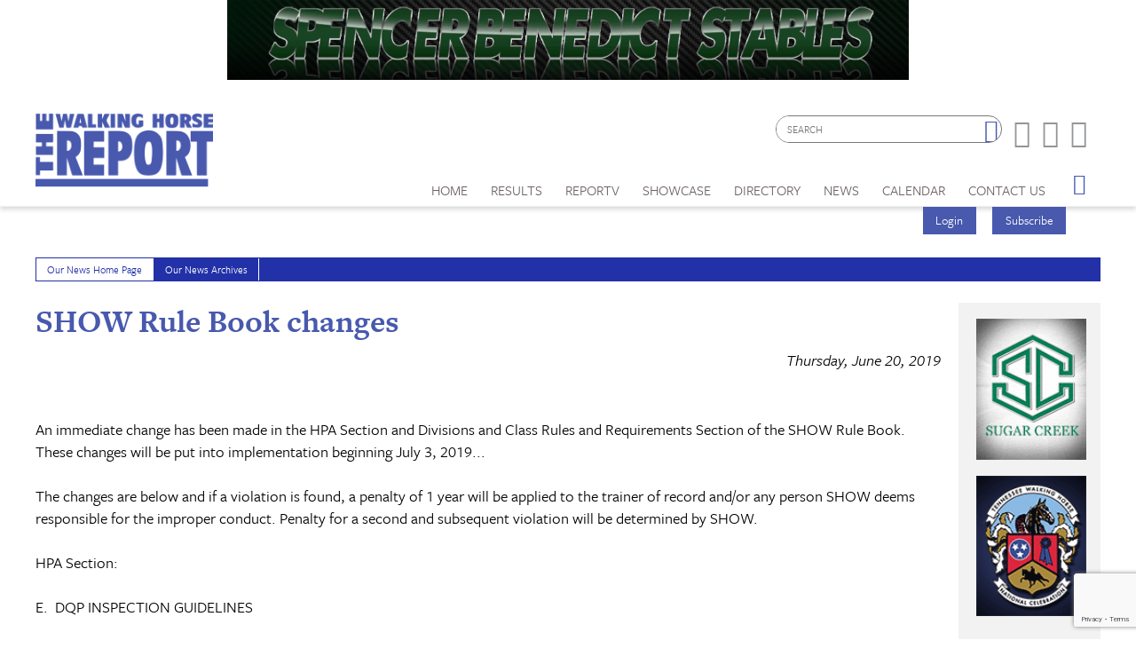

--- FILE ---
content_type: text/html; charset=utf-8
request_url: https://www.google.com/recaptcha/api2/anchor?ar=1&k=6LduUvEoAAAAADP0SNyHEkVpa-QApGk4hQM_izws&co=aHR0cHM6Ly93d3cud2Fsa2luZ2hvcnNlcmVwb3J0LmNvbTo0NDM.&hl=en&v=PoyoqOPhxBO7pBk68S4YbpHZ&size=invisible&anchor-ms=20000&execute-ms=30000&cb=3iy3363szfoz
body_size: 48749
content:
<!DOCTYPE HTML><html dir="ltr" lang="en"><head><meta http-equiv="Content-Type" content="text/html; charset=UTF-8">
<meta http-equiv="X-UA-Compatible" content="IE=edge">
<title>reCAPTCHA</title>
<style type="text/css">
/* cyrillic-ext */
@font-face {
  font-family: 'Roboto';
  font-style: normal;
  font-weight: 400;
  font-stretch: 100%;
  src: url(//fonts.gstatic.com/s/roboto/v48/KFO7CnqEu92Fr1ME7kSn66aGLdTylUAMa3GUBHMdazTgWw.woff2) format('woff2');
  unicode-range: U+0460-052F, U+1C80-1C8A, U+20B4, U+2DE0-2DFF, U+A640-A69F, U+FE2E-FE2F;
}
/* cyrillic */
@font-face {
  font-family: 'Roboto';
  font-style: normal;
  font-weight: 400;
  font-stretch: 100%;
  src: url(//fonts.gstatic.com/s/roboto/v48/KFO7CnqEu92Fr1ME7kSn66aGLdTylUAMa3iUBHMdazTgWw.woff2) format('woff2');
  unicode-range: U+0301, U+0400-045F, U+0490-0491, U+04B0-04B1, U+2116;
}
/* greek-ext */
@font-face {
  font-family: 'Roboto';
  font-style: normal;
  font-weight: 400;
  font-stretch: 100%;
  src: url(//fonts.gstatic.com/s/roboto/v48/KFO7CnqEu92Fr1ME7kSn66aGLdTylUAMa3CUBHMdazTgWw.woff2) format('woff2');
  unicode-range: U+1F00-1FFF;
}
/* greek */
@font-face {
  font-family: 'Roboto';
  font-style: normal;
  font-weight: 400;
  font-stretch: 100%;
  src: url(//fonts.gstatic.com/s/roboto/v48/KFO7CnqEu92Fr1ME7kSn66aGLdTylUAMa3-UBHMdazTgWw.woff2) format('woff2');
  unicode-range: U+0370-0377, U+037A-037F, U+0384-038A, U+038C, U+038E-03A1, U+03A3-03FF;
}
/* math */
@font-face {
  font-family: 'Roboto';
  font-style: normal;
  font-weight: 400;
  font-stretch: 100%;
  src: url(//fonts.gstatic.com/s/roboto/v48/KFO7CnqEu92Fr1ME7kSn66aGLdTylUAMawCUBHMdazTgWw.woff2) format('woff2');
  unicode-range: U+0302-0303, U+0305, U+0307-0308, U+0310, U+0312, U+0315, U+031A, U+0326-0327, U+032C, U+032F-0330, U+0332-0333, U+0338, U+033A, U+0346, U+034D, U+0391-03A1, U+03A3-03A9, U+03B1-03C9, U+03D1, U+03D5-03D6, U+03F0-03F1, U+03F4-03F5, U+2016-2017, U+2034-2038, U+203C, U+2040, U+2043, U+2047, U+2050, U+2057, U+205F, U+2070-2071, U+2074-208E, U+2090-209C, U+20D0-20DC, U+20E1, U+20E5-20EF, U+2100-2112, U+2114-2115, U+2117-2121, U+2123-214F, U+2190, U+2192, U+2194-21AE, U+21B0-21E5, U+21F1-21F2, U+21F4-2211, U+2213-2214, U+2216-22FF, U+2308-230B, U+2310, U+2319, U+231C-2321, U+2336-237A, U+237C, U+2395, U+239B-23B7, U+23D0, U+23DC-23E1, U+2474-2475, U+25AF, U+25B3, U+25B7, U+25BD, U+25C1, U+25CA, U+25CC, U+25FB, U+266D-266F, U+27C0-27FF, U+2900-2AFF, U+2B0E-2B11, U+2B30-2B4C, U+2BFE, U+3030, U+FF5B, U+FF5D, U+1D400-1D7FF, U+1EE00-1EEFF;
}
/* symbols */
@font-face {
  font-family: 'Roboto';
  font-style: normal;
  font-weight: 400;
  font-stretch: 100%;
  src: url(//fonts.gstatic.com/s/roboto/v48/KFO7CnqEu92Fr1ME7kSn66aGLdTylUAMaxKUBHMdazTgWw.woff2) format('woff2');
  unicode-range: U+0001-000C, U+000E-001F, U+007F-009F, U+20DD-20E0, U+20E2-20E4, U+2150-218F, U+2190, U+2192, U+2194-2199, U+21AF, U+21E6-21F0, U+21F3, U+2218-2219, U+2299, U+22C4-22C6, U+2300-243F, U+2440-244A, U+2460-24FF, U+25A0-27BF, U+2800-28FF, U+2921-2922, U+2981, U+29BF, U+29EB, U+2B00-2BFF, U+4DC0-4DFF, U+FFF9-FFFB, U+10140-1018E, U+10190-1019C, U+101A0, U+101D0-101FD, U+102E0-102FB, U+10E60-10E7E, U+1D2C0-1D2D3, U+1D2E0-1D37F, U+1F000-1F0FF, U+1F100-1F1AD, U+1F1E6-1F1FF, U+1F30D-1F30F, U+1F315, U+1F31C, U+1F31E, U+1F320-1F32C, U+1F336, U+1F378, U+1F37D, U+1F382, U+1F393-1F39F, U+1F3A7-1F3A8, U+1F3AC-1F3AF, U+1F3C2, U+1F3C4-1F3C6, U+1F3CA-1F3CE, U+1F3D4-1F3E0, U+1F3ED, U+1F3F1-1F3F3, U+1F3F5-1F3F7, U+1F408, U+1F415, U+1F41F, U+1F426, U+1F43F, U+1F441-1F442, U+1F444, U+1F446-1F449, U+1F44C-1F44E, U+1F453, U+1F46A, U+1F47D, U+1F4A3, U+1F4B0, U+1F4B3, U+1F4B9, U+1F4BB, U+1F4BF, U+1F4C8-1F4CB, U+1F4D6, U+1F4DA, U+1F4DF, U+1F4E3-1F4E6, U+1F4EA-1F4ED, U+1F4F7, U+1F4F9-1F4FB, U+1F4FD-1F4FE, U+1F503, U+1F507-1F50B, U+1F50D, U+1F512-1F513, U+1F53E-1F54A, U+1F54F-1F5FA, U+1F610, U+1F650-1F67F, U+1F687, U+1F68D, U+1F691, U+1F694, U+1F698, U+1F6AD, U+1F6B2, U+1F6B9-1F6BA, U+1F6BC, U+1F6C6-1F6CF, U+1F6D3-1F6D7, U+1F6E0-1F6EA, U+1F6F0-1F6F3, U+1F6F7-1F6FC, U+1F700-1F7FF, U+1F800-1F80B, U+1F810-1F847, U+1F850-1F859, U+1F860-1F887, U+1F890-1F8AD, U+1F8B0-1F8BB, U+1F8C0-1F8C1, U+1F900-1F90B, U+1F93B, U+1F946, U+1F984, U+1F996, U+1F9E9, U+1FA00-1FA6F, U+1FA70-1FA7C, U+1FA80-1FA89, U+1FA8F-1FAC6, U+1FACE-1FADC, U+1FADF-1FAE9, U+1FAF0-1FAF8, U+1FB00-1FBFF;
}
/* vietnamese */
@font-face {
  font-family: 'Roboto';
  font-style: normal;
  font-weight: 400;
  font-stretch: 100%;
  src: url(//fonts.gstatic.com/s/roboto/v48/KFO7CnqEu92Fr1ME7kSn66aGLdTylUAMa3OUBHMdazTgWw.woff2) format('woff2');
  unicode-range: U+0102-0103, U+0110-0111, U+0128-0129, U+0168-0169, U+01A0-01A1, U+01AF-01B0, U+0300-0301, U+0303-0304, U+0308-0309, U+0323, U+0329, U+1EA0-1EF9, U+20AB;
}
/* latin-ext */
@font-face {
  font-family: 'Roboto';
  font-style: normal;
  font-weight: 400;
  font-stretch: 100%;
  src: url(//fonts.gstatic.com/s/roboto/v48/KFO7CnqEu92Fr1ME7kSn66aGLdTylUAMa3KUBHMdazTgWw.woff2) format('woff2');
  unicode-range: U+0100-02BA, U+02BD-02C5, U+02C7-02CC, U+02CE-02D7, U+02DD-02FF, U+0304, U+0308, U+0329, U+1D00-1DBF, U+1E00-1E9F, U+1EF2-1EFF, U+2020, U+20A0-20AB, U+20AD-20C0, U+2113, U+2C60-2C7F, U+A720-A7FF;
}
/* latin */
@font-face {
  font-family: 'Roboto';
  font-style: normal;
  font-weight: 400;
  font-stretch: 100%;
  src: url(//fonts.gstatic.com/s/roboto/v48/KFO7CnqEu92Fr1ME7kSn66aGLdTylUAMa3yUBHMdazQ.woff2) format('woff2');
  unicode-range: U+0000-00FF, U+0131, U+0152-0153, U+02BB-02BC, U+02C6, U+02DA, U+02DC, U+0304, U+0308, U+0329, U+2000-206F, U+20AC, U+2122, U+2191, U+2193, U+2212, U+2215, U+FEFF, U+FFFD;
}
/* cyrillic-ext */
@font-face {
  font-family: 'Roboto';
  font-style: normal;
  font-weight: 500;
  font-stretch: 100%;
  src: url(//fonts.gstatic.com/s/roboto/v48/KFO7CnqEu92Fr1ME7kSn66aGLdTylUAMa3GUBHMdazTgWw.woff2) format('woff2');
  unicode-range: U+0460-052F, U+1C80-1C8A, U+20B4, U+2DE0-2DFF, U+A640-A69F, U+FE2E-FE2F;
}
/* cyrillic */
@font-face {
  font-family: 'Roboto';
  font-style: normal;
  font-weight: 500;
  font-stretch: 100%;
  src: url(//fonts.gstatic.com/s/roboto/v48/KFO7CnqEu92Fr1ME7kSn66aGLdTylUAMa3iUBHMdazTgWw.woff2) format('woff2');
  unicode-range: U+0301, U+0400-045F, U+0490-0491, U+04B0-04B1, U+2116;
}
/* greek-ext */
@font-face {
  font-family: 'Roboto';
  font-style: normal;
  font-weight: 500;
  font-stretch: 100%;
  src: url(//fonts.gstatic.com/s/roboto/v48/KFO7CnqEu92Fr1ME7kSn66aGLdTylUAMa3CUBHMdazTgWw.woff2) format('woff2');
  unicode-range: U+1F00-1FFF;
}
/* greek */
@font-face {
  font-family: 'Roboto';
  font-style: normal;
  font-weight: 500;
  font-stretch: 100%;
  src: url(//fonts.gstatic.com/s/roboto/v48/KFO7CnqEu92Fr1ME7kSn66aGLdTylUAMa3-UBHMdazTgWw.woff2) format('woff2');
  unicode-range: U+0370-0377, U+037A-037F, U+0384-038A, U+038C, U+038E-03A1, U+03A3-03FF;
}
/* math */
@font-face {
  font-family: 'Roboto';
  font-style: normal;
  font-weight: 500;
  font-stretch: 100%;
  src: url(//fonts.gstatic.com/s/roboto/v48/KFO7CnqEu92Fr1ME7kSn66aGLdTylUAMawCUBHMdazTgWw.woff2) format('woff2');
  unicode-range: U+0302-0303, U+0305, U+0307-0308, U+0310, U+0312, U+0315, U+031A, U+0326-0327, U+032C, U+032F-0330, U+0332-0333, U+0338, U+033A, U+0346, U+034D, U+0391-03A1, U+03A3-03A9, U+03B1-03C9, U+03D1, U+03D5-03D6, U+03F0-03F1, U+03F4-03F5, U+2016-2017, U+2034-2038, U+203C, U+2040, U+2043, U+2047, U+2050, U+2057, U+205F, U+2070-2071, U+2074-208E, U+2090-209C, U+20D0-20DC, U+20E1, U+20E5-20EF, U+2100-2112, U+2114-2115, U+2117-2121, U+2123-214F, U+2190, U+2192, U+2194-21AE, U+21B0-21E5, U+21F1-21F2, U+21F4-2211, U+2213-2214, U+2216-22FF, U+2308-230B, U+2310, U+2319, U+231C-2321, U+2336-237A, U+237C, U+2395, U+239B-23B7, U+23D0, U+23DC-23E1, U+2474-2475, U+25AF, U+25B3, U+25B7, U+25BD, U+25C1, U+25CA, U+25CC, U+25FB, U+266D-266F, U+27C0-27FF, U+2900-2AFF, U+2B0E-2B11, U+2B30-2B4C, U+2BFE, U+3030, U+FF5B, U+FF5D, U+1D400-1D7FF, U+1EE00-1EEFF;
}
/* symbols */
@font-face {
  font-family: 'Roboto';
  font-style: normal;
  font-weight: 500;
  font-stretch: 100%;
  src: url(//fonts.gstatic.com/s/roboto/v48/KFO7CnqEu92Fr1ME7kSn66aGLdTylUAMaxKUBHMdazTgWw.woff2) format('woff2');
  unicode-range: U+0001-000C, U+000E-001F, U+007F-009F, U+20DD-20E0, U+20E2-20E4, U+2150-218F, U+2190, U+2192, U+2194-2199, U+21AF, U+21E6-21F0, U+21F3, U+2218-2219, U+2299, U+22C4-22C6, U+2300-243F, U+2440-244A, U+2460-24FF, U+25A0-27BF, U+2800-28FF, U+2921-2922, U+2981, U+29BF, U+29EB, U+2B00-2BFF, U+4DC0-4DFF, U+FFF9-FFFB, U+10140-1018E, U+10190-1019C, U+101A0, U+101D0-101FD, U+102E0-102FB, U+10E60-10E7E, U+1D2C0-1D2D3, U+1D2E0-1D37F, U+1F000-1F0FF, U+1F100-1F1AD, U+1F1E6-1F1FF, U+1F30D-1F30F, U+1F315, U+1F31C, U+1F31E, U+1F320-1F32C, U+1F336, U+1F378, U+1F37D, U+1F382, U+1F393-1F39F, U+1F3A7-1F3A8, U+1F3AC-1F3AF, U+1F3C2, U+1F3C4-1F3C6, U+1F3CA-1F3CE, U+1F3D4-1F3E0, U+1F3ED, U+1F3F1-1F3F3, U+1F3F5-1F3F7, U+1F408, U+1F415, U+1F41F, U+1F426, U+1F43F, U+1F441-1F442, U+1F444, U+1F446-1F449, U+1F44C-1F44E, U+1F453, U+1F46A, U+1F47D, U+1F4A3, U+1F4B0, U+1F4B3, U+1F4B9, U+1F4BB, U+1F4BF, U+1F4C8-1F4CB, U+1F4D6, U+1F4DA, U+1F4DF, U+1F4E3-1F4E6, U+1F4EA-1F4ED, U+1F4F7, U+1F4F9-1F4FB, U+1F4FD-1F4FE, U+1F503, U+1F507-1F50B, U+1F50D, U+1F512-1F513, U+1F53E-1F54A, U+1F54F-1F5FA, U+1F610, U+1F650-1F67F, U+1F687, U+1F68D, U+1F691, U+1F694, U+1F698, U+1F6AD, U+1F6B2, U+1F6B9-1F6BA, U+1F6BC, U+1F6C6-1F6CF, U+1F6D3-1F6D7, U+1F6E0-1F6EA, U+1F6F0-1F6F3, U+1F6F7-1F6FC, U+1F700-1F7FF, U+1F800-1F80B, U+1F810-1F847, U+1F850-1F859, U+1F860-1F887, U+1F890-1F8AD, U+1F8B0-1F8BB, U+1F8C0-1F8C1, U+1F900-1F90B, U+1F93B, U+1F946, U+1F984, U+1F996, U+1F9E9, U+1FA00-1FA6F, U+1FA70-1FA7C, U+1FA80-1FA89, U+1FA8F-1FAC6, U+1FACE-1FADC, U+1FADF-1FAE9, U+1FAF0-1FAF8, U+1FB00-1FBFF;
}
/* vietnamese */
@font-face {
  font-family: 'Roboto';
  font-style: normal;
  font-weight: 500;
  font-stretch: 100%;
  src: url(//fonts.gstatic.com/s/roboto/v48/KFO7CnqEu92Fr1ME7kSn66aGLdTylUAMa3OUBHMdazTgWw.woff2) format('woff2');
  unicode-range: U+0102-0103, U+0110-0111, U+0128-0129, U+0168-0169, U+01A0-01A1, U+01AF-01B0, U+0300-0301, U+0303-0304, U+0308-0309, U+0323, U+0329, U+1EA0-1EF9, U+20AB;
}
/* latin-ext */
@font-face {
  font-family: 'Roboto';
  font-style: normal;
  font-weight: 500;
  font-stretch: 100%;
  src: url(//fonts.gstatic.com/s/roboto/v48/KFO7CnqEu92Fr1ME7kSn66aGLdTylUAMa3KUBHMdazTgWw.woff2) format('woff2');
  unicode-range: U+0100-02BA, U+02BD-02C5, U+02C7-02CC, U+02CE-02D7, U+02DD-02FF, U+0304, U+0308, U+0329, U+1D00-1DBF, U+1E00-1E9F, U+1EF2-1EFF, U+2020, U+20A0-20AB, U+20AD-20C0, U+2113, U+2C60-2C7F, U+A720-A7FF;
}
/* latin */
@font-face {
  font-family: 'Roboto';
  font-style: normal;
  font-weight: 500;
  font-stretch: 100%;
  src: url(//fonts.gstatic.com/s/roboto/v48/KFO7CnqEu92Fr1ME7kSn66aGLdTylUAMa3yUBHMdazQ.woff2) format('woff2');
  unicode-range: U+0000-00FF, U+0131, U+0152-0153, U+02BB-02BC, U+02C6, U+02DA, U+02DC, U+0304, U+0308, U+0329, U+2000-206F, U+20AC, U+2122, U+2191, U+2193, U+2212, U+2215, U+FEFF, U+FFFD;
}
/* cyrillic-ext */
@font-face {
  font-family: 'Roboto';
  font-style: normal;
  font-weight: 900;
  font-stretch: 100%;
  src: url(//fonts.gstatic.com/s/roboto/v48/KFO7CnqEu92Fr1ME7kSn66aGLdTylUAMa3GUBHMdazTgWw.woff2) format('woff2');
  unicode-range: U+0460-052F, U+1C80-1C8A, U+20B4, U+2DE0-2DFF, U+A640-A69F, U+FE2E-FE2F;
}
/* cyrillic */
@font-face {
  font-family: 'Roboto';
  font-style: normal;
  font-weight: 900;
  font-stretch: 100%;
  src: url(//fonts.gstatic.com/s/roboto/v48/KFO7CnqEu92Fr1ME7kSn66aGLdTylUAMa3iUBHMdazTgWw.woff2) format('woff2');
  unicode-range: U+0301, U+0400-045F, U+0490-0491, U+04B0-04B1, U+2116;
}
/* greek-ext */
@font-face {
  font-family: 'Roboto';
  font-style: normal;
  font-weight: 900;
  font-stretch: 100%;
  src: url(//fonts.gstatic.com/s/roboto/v48/KFO7CnqEu92Fr1ME7kSn66aGLdTylUAMa3CUBHMdazTgWw.woff2) format('woff2');
  unicode-range: U+1F00-1FFF;
}
/* greek */
@font-face {
  font-family: 'Roboto';
  font-style: normal;
  font-weight: 900;
  font-stretch: 100%;
  src: url(//fonts.gstatic.com/s/roboto/v48/KFO7CnqEu92Fr1ME7kSn66aGLdTylUAMa3-UBHMdazTgWw.woff2) format('woff2');
  unicode-range: U+0370-0377, U+037A-037F, U+0384-038A, U+038C, U+038E-03A1, U+03A3-03FF;
}
/* math */
@font-face {
  font-family: 'Roboto';
  font-style: normal;
  font-weight: 900;
  font-stretch: 100%;
  src: url(//fonts.gstatic.com/s/roboto/v48/KFO7CnqEu92Fr1ME7kSn66aGLdTylUAMawCUBHMdazTgWw.woff2) format('woff2');
  unicode-range: U+0302-0303, U+0305, U+0307-0308, U+0310, U+0312, U+0315, U+031A, U+0326-0327, U+032C, U+032F-0330, U+0332-0333, U+0338, U+033A, U+0346, U+034D, U+0391-03A1, U+03A3-03A9, U+03B1-03C9, U+03D1, U+03D5-03D6, U+03F0-03F1, U+03F4-03F5, U+2016-2017, U+2034-2038, U+203C, U+2040, U+2043, U+2047, U+2050, U+2057, U+205F, U+2070-2071, U+2074-208E, U+2090-209C, U+20D0-20DC, U+20E1, U+20E5-20EF, U+2100-2112, U+2114-2115, U+2117-2121, U+2123-214F, U+2190, U+2192, U+2194-21AE, U+21B0-21E5, U+21F1-21F2, U+21F4-2211, U+2213-2214, U+2216-22FF, U+2308-230B, U+2310, U+2319, U+231C-2321, U+2336-237A, U+237C, U+2395, U+239B-23B7, U+23D0, U+23DC-23E1, U+2474-2475, U+25AF, U+25B3, U+25B7, U+25BD, U+25C1, U+25CA, U+25CC, U+25FB, U+266D-266F, U+27C0-27FF, U+2900-2AFF, U+2B0E-2B11, U+2B30-2B4C, U+2BFE, U+3030, U+FF5B, U+FF5D, U+1D400-1D7FF, U+1EE00-1EEFF;
}
/* symbols */
@font-face {
  font-family: 'Roboto';
  font-style: normal;
  font-weight: 900;
  font-stretch: 100%;
  src: url(//fonts.gstatic.com/s/roboto/v48/KFO7CnqEu92Fr1ME7kSn66aGLdTylUAMaxKUBHMdazTgWw.woff2) format('woff2');
  unicode-range: U+0001-000C, U+000E-001F, U+007F-009F, U+20DD-20E0, U+20E2-20E4, U+2150-218F, U+2190, U+2192, U+2194-2199, U+21AF, U+21E6-21F0, U+21F3, U+2218-2219, U+2299, U+22C4-22C6, U+2300-243F, U+2440-244A, U+2460-24FF, U+25A0-27BF, U+2800-28FF, U+2921-2922, U+2981, U+29BF, U+29EB, U+2B00-2BFF, U+4DC0-4DFF, U+FFF9-FFFB, U+10140-1018E, U+10190-1019C, U+101A0, U+101D0-101FD, U+102E0-102FB, U+10E60-10E7E, U+1D2C0-1D2D3, U+1D2E0-1D37F, U+1F000-1F0FF, U+1F100-1F1AD, U+1F1E6-1F1FF, U+1F30D-1F30F, U+1F315, U+1F31C, U+1F31E, U+1F320-1F32C, U+1F336, U+1F378, U+1F37D, U+1F382, U+1F393-1F39F, U+1F3A7-1F3A8, U+1F3AC-1F3AF, U+1F3C2, U+1F3C4-1F3C6, U+1F3CA-1F3CE, U+1F3D4-1F3E0, U+1F3ED, U+1F3F1-1F3F3, U+1F3F5-1F3F7, U+1F408, U+1F415, U+1F41F, U+1F426, U+1F43F, U+1F441-1F442, U+1F444, U+1F446-1F449, U+1F44C-1F44E, U+1F453, U+1F46A, U+1F47D, U+1F4A3, U+1F4B0, U+1F4B3, U+1F4B9, U+1F4BB, U+1F4BF, U+1F4C8-1F4CB, U+1F4D6, U+1F4DA, U+1F4DF, U+1F4E3-1F4E6, U+1F4EA-1F4ED, U+1F4F7, U+1F4F9-1F4FB, U+1F4FD-1F4FE, U+1F503, U+1F507-1F50B, U+1F50D, U+1F512-1F513, U+1F53E-1F54A, U+1F54F-1F5FA, U+1F610, U+1F650-1F67F, U+1F687, U+1F68D, U+1F691, U+1F694, U+1F698, U+1F6AD, U+1F6B2, U+1F6B9-1F6BA, U+1F6BC, U+1F6C6-1F6CF, U+1F6D3-1F6D7, U+1F6E0-1F6EA, U+1F6F0-1F6F3, U+1F6F7-1F6FC, U+1F700-1F7FF, U+1F800-1F80B, U+1F810-1F847, U+1F850-1F859, U+1F860-1F887, U+1F890-1F8AD, U+1F8B0-1F8BB, U+1F8C0-1F8C1, U+1F900-1F90B, U+1F93B, U+1F946, U+1F984, U+1F996, U+1F9E9, U+1FA00-1FA6F, U+1FA70-1FA7C, U+1FA80-1FA89, U+1FA8F-1FAC6, U+1FACE-1FADC, U+1FADF-1FAE9, U+1FAF0-1FAF8, U+1FB00-1FBFF;
}
/* vietnamese */
@font-face {
  font-family: 'Roboto';
  font-style: normal;
  font-weight: 900;
  font-stretch: 100%;
  src: url(//fonts.gstatic.com/s/roboto/v48/KFO7CnqEu92Fr1ME7kSn66aGLdTylUAMa3OUBHMdazTgWw.woff2) format('woff2');
  unicode-range: U+0102-0103, U+0110-0111, U+0128-0129, U+0168-0169, U+01A0-01A1, U+01AF-01B0, U+0300-0301, U+0303-0304, U+0308-0309, U+0323, U+0329, U+1EA0-1EF9, U+20AB;
}
/* latin-ext */
@font-face {
  font-family: 'Roboto';
  font-style: normal;
  font-weight: 900;
  font-stretch: 100%;
  src: url(//fonts.gstatic.com/s/roboto/v48/KFO7CnqEu92Fr1ME7kSn66aGLdTylUAMa3KUBHMdazTgWw.woff2) format('woff2');
  unicode-range: U+0100-02BA, U+02BD-02C5, U+02C7-02CC, U+02CE-02D7, U+02DD-02FF, U+0304, U+0308, U+0329, U+1D00-1DBF, U+1E00-1E9F, U+1EF2-1EFF, U+2020, U+20A0-20AB, U+20AD-20C0, U+2113, U+2C60-2C7F, U+A720-A7FF;
}
/* latin */
@font-face {
  font-family: 'Roboto';
  font-style: normal;
  font-weight: 900;
  font-stretch: 100%;
  src: url(//fonts.gstatic.com/s/roboto/v48/KFO7CnqEu92Fr1ME7kSn66aGLdTylUAMa3yUBHMdazQ.woff2) format('woff2');
  unicode-range: U+0000-00FF, U+0131, U+0152-0153, U+02BB-02BC, U+02C6, U+02DA, U+02DC, U+0304, U+0308, U+0329, U+2000-206F, U+20AC, U+2122, U+2191, U+2193, U+2212, U+2215, U+FEFF, U+FFFD;
}

</style>
<link rel="stylesheet" type="text/css" href="https://www.gstatic.com/recaptcha/releases/PoyoqOPhxBO7pBk68S4YbpHZ/styles__ltr.css">
<script nonce="-C9VCOl-t1bU4Eo62lrWFw" type="text/javascript">window['__recaptcha_api'] = 'https://www.google.com/recaptcha/api2/';</script>
<script type="text/javascript" src="https://www.gstatic.com/recaptcha/releases/PoyoqOPhxBO7pBk68S4YbpHZ/recaptcha__en.js" nonce="-C9VCOl-t1bU4Eo62lrWFw">
      
    </script></head>
<body><div id="rc-anchor-alert" class="rc-anchor-alert"></div>
<input type="hidden" id="recaptcha-token" value="[base64]">
<script type="text/javascript" nonce="-C9VCOl-t1bU4Eo62lrWFw">
      recaptcha.anchor.Main.init("[\x22ainput\x22,[\x22bgdata\x22,\x22\x22,\[base64]/[base64]/[base64]/KE4oMTI0LHYsdi5HKSxMWihsLHYpKTpOKDEyNCx2LGwpLFYpLHYpLFQpKSxGKDE3MSx2KX0scjc9ZnVuY3Rpb24obCl7cmV0dXJuIGx9LEM9ZnVuY3Rpb24obCxWLHYpe04odixsLFYpLFZbYWtdPTI3OTZ9LG49ZnVuY3Rpb24obCxWKXtWLlg9KChWLlg/[base64]/[base64]/[base64]/[base64]/[base64]/[base64]/[base64]/[base64]/[base64]/[base64]/[base64]\\u003d\x22,\[base64]\x22,\[base64]/w5orAcKVw7/DglrCusK/[base64]/[base64]/[base64]/Ds8KrDCE9w65Ow4zCtWjDt8O3LsOnL8O6wr7Di8KmfUA1wqgrWn4uAsKXw5XChSLDicKawoogScKlNR0nw5jDmE7Duj/Cjl7Ck8OxwqtvS8OqwpfCtMKuQ8KywqdZw6bCi1TDpsOoRcKMwoskwrl+S0kdwozCl8OWcGRfwrZFw5vCuXRPw6Q6GBkww64uw6PDtcOCN2YZWwDDvMOtwqNhZ8KWwpTDs8ONCsKjdMOFMMKoMj/Cl8KrwprDlcOScD8iVnzCrV5nwovCkiLCnMORG8OmNsOJC29FIsKVwoHDrsOXw4N8FMOURMKJdcOfJsK5wqNDwpo8w6/[base64]/DvsOSw643IsK0w4HDj8KIw7RKwpDCk8Kyw5zDnX/CuTwOLArClVZycwhwCsOsWsOEw5AzwpNmw6jCiSMPw41Pwo/Dlz7ClcKkwo7DgcOHNMOFw416woQ7OWNmHMOvwo49wpXDhsO/wq7CpF3DnMOdNBkoQsKBGEJaYCZibinDhg8lw43CoUA2LsKlP8O3w4XCuH3CslwIw5A9SMO0CRR6wptWJnXDp8KDw6Vvwrp3Xl3Dsm4ELMKow6VaLsOhZWTCgsKuwp3DtAjDncOewrFzw7pqAMOeaMKQw4LDjMKzZDnChcOXw5bCj8O9Nj/CoG3DuS1Hwoc/wrTCn8O9Z03CiijCtMOvGiTChsOTw5ZkAcOmw7ADwpkLXDoyW8K2BUjCpcOZw4B8w5fCq8KAwolVGlnDsh7CpElTwqYgwqoyaQIbw48NcW/DvFBRw7zDh8OOVBZgw5Niw5Fxw4fDlxbDmWXCgMOgw7HChcO6cAUZcMKtwp/CmHTDgQZFIcO4PsKyw5xRHMK4wp/CicO5w6XDqcOJA1B7dUTClnzCiMOmw77CkzVKwp3CrMOqA2bCm8KwWMO3I8OqwqXDjgzCrSZ8YW3CkXM8wr/CsSxsIMOxSsO6dmvCkkfDkl9JecODFMK/wqDCvDpwwofDtcKKwrpUKi7CmmtEA2HDkD4Zw5fDtkXCg2bClxBXwoYywovCh3hcHFYPUcKOBmoxT8O9wocBwpM5w5Mvwro2bwjDpD5sdcOaXMOSw4bCsMO0w6rCiWUECMOYw54gfsOBKG0fYHoTwqs8wrhTwp/DmsKLOMOww6TDscOXaCY9JX/DjcO3wr8Iw7lKwqzDsgHCqsK3wo1Cwr3Ctw/CmcOiPzgkCFbDqcOPags/w7nDhgzCtsO/w5JBG2cKwqsSAMKkacOSw6MkwpYSIcKLw6nDosOGIcK4wpd4OQ/DkU1vMsK3Ux3CsFY1wr7Co0Yxw5d2E8KzYn/CiSrDjsOFSkvCrHsOw7x+csKTCMK1XXQoYEPCkVfCssKvbWvCgm7DhWh3OsKCw6oww7XDgMKoHyRNEUw6PcOYw7zDncOlwrnDjntMw7FLb1vCqcOgJFbDvMOCwpQ8FcO8wpnCrBAMTMKDIHnDjmzChcKSXBhcw5dLZlPDmCkmwqDDvifCrU5/w55Zw4vDglIlMsOJa8Kcwoovwqs2woMeworDvcK2woTCpjDDpcOLSCjDmcOsHcOqYGvCs0w0woUHeMOfw6/Cn8Oww7l6wo1QwpYMTSzDrn3Cpwkuw67DgsOJN8OhJVkow40LwpXCk8KcwoHCr8KNw6TCmMKQwoFNw4o6GBIpwrAnbsOJw5TCqDNULFYuWsOFwqrDqcOBMU/DmE7DqSpOXsKJwqnDvMKswpLCvW9rwoLCpMOgJcOhw6k7MgjChMOKRys5wqrDhD3DsQBXwq0hIXtGREvDs0/CpcO/IiXDkMK3wp8uR8OkwoTDnMOzw4zChsOiwpDCoV/DhHrDscO8L3rCjcOZDwTCo8KJw73CmUnDgMOSOx3Dq8OIUsKawpHDky7Cly4Ew5ALN0jCpMOpK8KMZMO3UcOfUcO7woA2UlPCqQDCnMK+GsKIw67DqA3Cjkgnw6DCiMOLwpfCqsKmJRPChcOrw4YdDgDDn8KjJk9xb3/DgcKIYD44U8K9GsK2RsKFw5rCicOFN8OufMOIwr8lTg/DocO4wpXCjcOqw7YIwpPCgTdTOcO1FBjCpcOXdQBWwpNNwpwGXMK/wqY+w4RcwpTCiE3DmMK5AcK3woxWwrh4w6bCpBQTw6XDqlXCl8OBw51QTCdrwoLDlGJQwpBlYcOjw5/CpVNgw7vDusKBEMKYPj3Cv3XCpndswo59woQkAMOEX2d/w7jClMOUwr3DkMO+wp/DucOHAMKEXcKowobCm8Kew5jDscKxbMO5wogXw4VKZcOVw7jCh8Orw4TDrcKjw7LCqy59wpTDrmFeCSvCiHHCowY4woXCiMOwWMOawpfDk8Kfw7g8c2PCkxXCk8KYwo3ChW4OwpxFA8O2w7XCksO3w4rCgMOTecO4AcK7w57DlcOGw6TCrT/CgU0Vw7rCn1PCrFFKw5rCuk1jwqfDmQNIwqHCsWzDhEHDl8K0KsKkDcKhTcK/w6M7wrjCm1DCrsORwqMWw44iAhVPwplVC3tdw7g7w5Rmwqwzw4DCs8OhcsKcwqbDuMKbIMOAB0doH8KyKRjDnXvDszPDmMK0X8K2H8O5wr8pw4bCkm/Cm8O2wrrDvcOgUkdqwoE4wq/DqMOmwqEmBzYodsKKfCTCk8O8e3zDgMKmVsKURlPDkRcwQMOEwqvDhHPDpcOUeDoXwpkcwqEmwpRJBFUfwqNLw4TDqUMFNsOXdsOIwrZFaBo/BXXDnUABwpjCpT7DiMKFMxjCtsOXLcOCw6TDhcO+CMONE8OWRiXClcOudgZKw5A/csKAO8OXwqrDqDozF1/DkQwfw7QvwphcO1YXO8KeJMKhwroCwr81w59hYMK6wrltw4FMdsKVCMKFwrEqw5zCssK0OgQUOxrCtMOqwo7Dh8ODw6PDnsObwphiNnXDvsO9R8OMw7fCkTBIfMKDw79POkXCl8O2wqHDoArDuMKgY2/DolHDtFQ2AMO5HljCr8ODw5MUw7nDlVoHUGgeHcKqwq0bVsKpw5IZVkfCn8KyfUrClMKew4ZRw53CgcKow7ENUSsqwrXCnTVGw4BvWD0Jwp/Dk8Klw7rDgcKtwo0YwprCkAgewqfCkcKTH8Oaw7hnccO4ABvCo0PCvcK2w7jCoXZcVcO+w5cXIns8eT3Cg8OEUHXCgcKUwoVaw60+XlXDtjQ3wr/Dl8KUw4jCl8KFw5ZCVlU/LV8LKBnCnsOcQltYw7DCgQHCi0cAwpQMwp0Zwo7DmMOewpoow6jCo8Ktw7PCvDbDsmDDogxjwoFYEVXCm8O1w47CvcK/w4bCs8O+bMKQSMOfw5DCpmfClcKLwq0QwqXCnmF2w57DvsKkRwQDw6bChgzDtCfCt8OXwqXCrUIkwr0UwpLDnMOKKcKyTMOKdlQZJT4zIsKFwo4ww48eeGQvScOGD30MGzPDiBVXWcOgBwAAIcK7KX7ClHHColA7w4l9w7bCqcO/wrNlwq/DsiM4AzFFwpfCncOew63CikPDpGXDuMOvwrZjw4rCmx4PwoDCmgHDr8KGwofDnQYswqMsw4VVw43DsH3DrkTDv1/DpMKJGAnDi8K+woDCtXF1wpMKOcKLw4kNe8KCQcKMw5rCsMOueivDhMOHwodLw756w6nCgyxYZnrDt8OHw6zCnxlyUMODwrLCj8KXSAvDpsOPw5cMS8K2w7NVNcKRw7UbJMO3dQTCocKUAsO6aBLDg196woMNeX3Cl8Kiwq/Di8KywrrDjcOyfGZqwoTClcKZwo40VlzDtsO1JG/CmMOEV2TDiMOAw7wkTcOBc8KkwosjS1vDk8Kqw4vDnhTCiMOYw77DunTDuMK6woY0dXdpHhQKwqrDt8OnSRnDli1EeMOCw785w709w591FnPChcO1GEbClMKtLMO2w6TDkTVgw5nCjlJJwp1DwrXDrwfCncOMwqZ8OcKUwp3Ct8Oxw5DCscKZwqpQP1/DmBNSTcOcwp3ClcKLw4nDgMKkw6bCqcKacMKYaEjDr8OJwrIwVl4pOsKSYV/Cg8ODwoTDgcKoLMK1w7HDiDLDlcKMwrzCg0FWw4nDn8KACsOxKsKMdF1zC8OtVhVJBB7CmHp1w6N6IBh/EsKIw7DDgn3DhQTDlcOiJsO1ZsOowpvCtcKywrDCrh8Pw7EKwq0qU2IdwrjDosK+GEs2ccOJwq9xZMKDw5fChAXDnsKZNcKMR8KyTMKwZsKbw4Vpwopdw5Yyw7MFwqwTSj/[base64]/w5ABwpTCvmETXEEJcMOeEcKDbH7CusOJYFhywqXCr8Opwo/DgU3Dh0fDmcOnwo3CocOGw4Utwq7DucOow7jCiD9TMMKVwojDs8KYw5IzfcOGw5zCnsO8woUjAMK/GyLCrkhmwqPCoMKBIUTDpBB9w6JqJgVDdkbCgcOZQzYCw4pqwpZ8UjxfRg81w67DgsKpwpNdwo4vA0EhRcO/fhp4bsKIw5nCj8O6XsOyd8Kpw4/DocKre8OnMsKmwpBIw696wqjCvsKFw5wswqh6w5bDscKNDcKiGsK9HTXCl8KKw4ABVwbCrMKWNkvDjQDDlm3CoUsvf2vCihbDjnl/eVNnTsKfbMOJw6ArImfChy16JcKEYzZiwq1Fw4DDmMKmccKGwpPCrMKaw51dw6dbCMKqKGPDqMOJQcOjwofCmxfChcO9wpg/AMOSEzXCiMOcJ2ZlMcOJw6XChArDusObGR58wpjDojTCmMOWwrjDrsOyfxTDgcKUwr7Cun7DpFwFw7/[base64]/DnT4Qw5HChzPCgsK7w7E0S3fCucKwTcKvB8OWTMKzOTALw7E3w5DDsQrDqMOeHXLCh8OzwqzDusKwdsK5UxVjNsKUwqPCpR8XcBQtw53DpsO9ZcOVM0dZFMOzwoTDhMKvw5FGw5nDrsKfL3HDmUd6ZCojZsKSw7NzwoTDhV3DqsKROcO+fcOoZHN/[base64]/DkMOlScKPwrbChDoZLT/CjnDCmAHCgsOFw4JPw70Vw4J8F8Kxw7Fuw75JDVXCqsO/[base64]/[base64]/w5YSwp7DlMKjwrPDhgg9wrAbN0PDqgcHwp3DqRzCkEU5wpDCsFnCnCnDmMKhw4QnGsObOcK1w6TDucK0UTwEw4DDn8O4NDM0fsOFZz3DmCVbw5PDnBF+T8O5w71UFm7CnmNTw4/DvsOzwrs5w6xiwqDDtcOfwrBqBBbCk0dtw402w7DCqcOLK8KKw6fDhMK9OBN0w5k5FMK9XQfDvmx8R1PCqsKtS03DrMKnw4XDjj9Gw6HCisOpwoM1w4nCt8O8w5/Cu8KjNcKrfVJdTcOvwqVUSnPCo8OBwpjCsF/DvsOLw43CrMK5U01SbhvCpDrDh8KAHiXClSXDiRPCqsOFw590wr1fw6LCucKfwp7CuMKDcjzDt8KIw4tWAQZowoYnP8OLDsKsPcKKwqpvwrPDl8Ovw5d/e8Kuwq/DnBkBwrjCkMOiXsK8woINWsOtNcKMH8O8QsOBw6DDkQ3DsMKAbsOBe0HCtRvChAwrwpwlw7nDjmnCqFzCmsK9fcOxZz/DpcOZB8OJWcKJCFjDgsOQwrnDuwQIKMOXK8KPw5nDtRbDk8OhwrPCjsOHR8K8wpXCgcOtw7fCrA0IEMKOVMOoH1k1Q8OmSi/[base64]/wpnDvDc3dBIxwrbCtBxnUsOmBmRhXcO0P1siVjTCpMK7wqwXOGnDqXDDvmLCuMOUQMOqw6IPcsOOw6bDvj3CmxrCogPDusKTDhotwpN7wqDCj1rDjGQOw5hMITUjZsKPH8Oqw43CoMOifVnDi8KHfMOFwoItRcKWw5ghw5jDj0lYX8O6Wgd5YcOKwqFdw5/CuyHDiXIuEFbDisKhwrM+wpvCoGTCrcO3wrJ0w4wLBxbCmn92w5bClsOaTMKGw64yw5B/[base64]/KVXDhcOqBsO+wpXDl0rClsKWw5XDjHXDgAXCj0nCtBUXwrNXw7oYVMKiwqE3blNnw6fClXHCsMObP8OtGGbCv8O8w4TDp3tewqwleMKuw6oVwoEGDMKqXMOYw5FzPmoIFsOgw4RJacKkw5/CqMO+VsKlP8KRwp/[base64]/Clw3Dv3ICaMOccsKnI8O7JsKEH8KBwoFlwowMwoTCgcOiOA0RIsKnw47Do2vDoX1XAcKdJDorNEXDrks5JxjDjwbDkcKTw6TCmXE/wo3Cg1JQH11WCcKvwqBowpJRwqdbDVHCgmAswqtsb0/CpjXClULDrMO9w6PDhw5tAMOnwr7ClMOUAAMsU1hkwr0/Y8OlwoHCj0Vew5Z1Xkopw7tcwp/CrjAeRBlsw5FcXMKpHsOCwqbDksKKw6VUw6LChF/[base64]/woLDs8O0TTBYL8KaBRHChgPCq8KAUsOGcFHCrjXDmcOLeMKKw7xsw4DCvMOVGXTCq8KtSCRWw756ZhTCrl7ChTHCg2/Cl1JDw5cKw6lQw4ZPw6Qdw57Di8OSEMK1dMKtw5rCj8OZwoAsV8OSSl/Di8Kkw4nCn8KxwqkqP3bCrFDCmsObFBJaw4rDmcKIFh7Co1PDtQR9w4rCoMOfYRdAUGAzwpsBw5/[base64]/M8OOw6LDr2/DhcOUEsOow69pw5krw58Hw5EDZ3bCj0MVw6h2Z8Opw4N+Y8K7Y8OZAxBEw4bDlDHCnVDCmm/Dl2TDlGfDnV82TSjChgnDpU9EVcOPwooXwpNowoYmw5Vvw5xiRsOFECHClmhVCMKDw4UMfQAbwqEEKcOsw5c2w4rCqcK4w7h1HcKTw7wZFcKrw7zDjMK4w6LDtWh3wrLCu2oZBcKECsO1YMK5w4dkwpkjw4tdZVjCucO4Hm/DicKOFk9Sw6TDtW83QiXDm8KPw6wJw6khHRcsRcOww6jCi3nCn8KaNcORQMOAWMO/fkvDv8Omw7XDmXF8w4LDmsOawr/[base64]/DisKYNADDgcKYwpPCtcOxaADCi0LDhEkwwo3DssKVMcKiZsKDw4J/wpTDo8OjwqcOw4LCrMKcw7zCojLDpBFbQsOowqEpJ3TCl8KWw4fCnsOIwr/Ch1fCpMKFw5bCo1TDmMK1w6nCssKLw61sJAJHMcKZwpw2wrpBBMO4Lg4wYcKJCzbDnsK3NsKMw4vCmi7CkBVnGXp8wrjDiCwhQkrChsKNHADDrMOow7l6ZnPCiR/[base64]/Cig5ocgh+SMK3YMOxwpTDnHEYwrfDjzg4w4/Do8OLwrh7wqvCl1LChFbClMKIUMOOCcOew685wpJKwrLCrsOXdkIrUQPCkMKMw7J3w7/CiVsUw5F6bcKYwp/DoMOMA8OmwpjDo8KiwpYww513PnRuwo4YOjbCiE3DvcOAFlTDkRbDrR1ZIsO9wrXDtn8RwpbCscK0CnlKw5PDmMOoQsKNCw/DmxDCkgxRwrBSeRHCuMOqw49MIlHDsgTDjsOFHXnDgMKWIiN2B8KVMR1mwrbDqcKAQWcAw5dyTS8Lw6kpHj3DncKUw6E9OsOLwoXCtsObEyrCgcOiw6PDjznDmcORw6YWw7w4GHbCrsKVIMOjXSnCtMKgEWXCjcKnwpRvCRM2w68VEkh1bcOjwqBjwp/CqcOrw5NPfh7CqVgGwqh2w5obw4wJw4BJw4jCpcKpw5UPesKHCiPDhsKvw7lFwq/Du1/[base64]/Du2/DvzjDucOowq/[base64]/DqsOcw6dhw5DCr8K/w7kQwoXDqMO9w7FQw6zCqmA1wpDCkMKDw4Rkw4ZPw5MoMMKtWQnDkWzDj8KfwptdwqfCtsOsSm3CpcK8wqvCvF1gccKqw7luwrrCisKcdMO1Pw/CnWjCgCLDkn0DFMKWZSbCs8KDwqg/[base64]/Dg8OXFg/CsntVwqPCpRbCqjAWw5dPw4fDt8OWwqNDwpPChjTDusODwoMySQcqw6sXJsKIw5DCvk/Dgw/CvRDCqcOGw5dcwpDDkMKVwprCnwZFT8OhwoLDjsKrwr1eDEzDtMOiwpU7AsO/[base64]/Ck3/[base64]/DjVxPw7PCnsK3w5DDpBfDrXHCnMKCwqkdw4IdTiAFw6TCggHCj8KNwoZHwpTCicKtdcK1wq12w7oSwp/CqjXChsOuOn3CkcKMw5TDusKRA8KOwr81wq0+SRc1bC4kQGPDm15FwqEYw57DgMO/w4nDgcO1DcOVw60HQMO7AcK+w4bDhDdIGzTDvknCgV7CjsKnw5PCnsO1wpFFw6MlQDfDhCbCg1PCnjPDscOsw5t1CsKPwr5na8KlZsOqCMO9w6XCvsKyw6N0wqkNw7bDtDUtw6A5wpDDkQNvYcOxSsOXw6DCl8OiWQN9wo/DpgJDVThtBH7DnsKbVMKIYhd0dMO5XsORw6rDsMKGw47DtsKIO3PChcOAAsOkw6LDs8K9YG3DuBs3w7zDhcOUZQjChMK3wqHDlnTDhMOTSMOPDsOUc8OEw5DCmsO/[base64]/wolpNMKswqMuaB0ow7nDlcOEfsOMaxsAwo5pX8Kowr5+GgxJw7HDvcOWw7sZTmHCtMO7GMOUwprCnsORw4PDtTHDrMKaGD/DknHCg3LDjx8vK8OrwrXCozTCs1sCWV3DrAAfw7HDjcOrIWAJw4V0wpEWwrrCvMOyw7cXw6FwwpfClsO4K8OMD8OmDMKqw6DDvsKywrdgBsOoWT4uw4zCjcKtNl1uWSd8WVs8w4rCgkhzO1oDE3nDvSzDujXCmU8SwoTDgz0vw4jCry/[base64]/w5/Dt8KPVQdbd8OWB0F5w7s8wrDDpEg6IcKQwqQ4EnB5KCpGMGMfw6gjTcO+N8KwYS/CnsKGMl/CmHnCicKsOMO1bWZWbcOIwqsbeMOHRF7DiMO9EsOaw79MwpMCCFfDtcOBCMKeFFvDvcKPw5Qvw4cow6DDlcOpw7teEkttesO0w5oJJcKowoRTwocIwox3GsO/RkLCgsODKcKkd8OgNwDCvMKQwr/CmMO7HWV6w5PCrykXBFzCnl/Dk3cKw47Co3TDkFMjLCLDlGs5wq3DpsKEwoDDoCBwwonDhsOMw7zDr3wOOMKpwq1EwppsKsOkIBrCisODPMK7O1/Ck8KOwrsPwowHfcKxwq3CjTkaw4jDocO4DwjCqwYbw4hXwq/DlMKEw5lnwpTCowMTw68gwpoLaH/[base64]/DqQZFw7Fjal7Do2Agw44nBEbCisO+c28kZVjDksOBQjjCsQ3DowRYYQxWwoPDpF7DmjxtwoHChQcMwqhfwo4+BsKzw5RrNBHDgsKtw5gjXSYjb8O/w6XDuzg4aSjCiSPCisOiw7wow5TDqmjClsOndMKUw7XCusK/[base64]/CmWVVwo/DtsKZKFbCnmF6w5FBFMK4bcKHVws1LsKMw7LDhcOVBiJtWyocwqjDoy3CtkzDoMOKTjk4DcKuPMO3wpp/DsK3wrDCmhvCizzCjG/DmltSw4U3MHdhwr/DtsKVR0HCvMO+w5XDokxrwrd7w5DDqgjDvsKGVMKkw7HDrcKZw6/[base64]/DnsOxfW58wrXDg1Zhw6DCp8OjH8OxUcKOWwYtw7/DjDbCmG/CvWdDecKfw4ZtUyo9wp5UfAjCoB4XdsORwp3CsR81w6zCnibCjsOxwrjDmTzDosKpPMOVw7LCvCzDhMKKwpLCkknCsCFaw4wswpoWYQ/CvcO8w4HDh8OhScOAPDTCk8OwRWMvw7wmbzfClS/CoUsNPsOPRXjDonbCk8KLw47CmMK4UUolwqvCocOmwrlKw6srw7rCtw3CksKMwpd+w49PwrJiwphyY8KtLXHDqMO3wqvDuMOaZ8KIw7/[base64]/CrcKswoVfDMKKw7wLw4MMwrkUHCZrXsKNwrlKwrrCqHbDicKxOyzCijDDicKdwrhHQUh3YCbCoMKuDsKfbsOtCcOaw7dAwr3DhsOXccOIw4F+T8OkJEnClQocwoDDrsOEw60AwoXChMKmwoJcJsOETMONMcKQd8KzHCrDml93w6Z9wrfDkh1+wq/[base64]/ChsKZaMOrBR1PBxvCjGBUwp/DsV8ZKMKmw501w6FJw6sKwqF8ZX5SC8OXcMOHw78jwrx5w7nCtsK1AMKQw5QdBE5TU8Kvwr8gEVcDQiYVwqrDmMOrMcK6H8OtMC7DlCrCo8OGXsK5J24iw7PDqsOLVcO4wqcyN8K/fW/Ct8Kcw47Ci37CmBdaw7zCgsOmw7E9QnJoKMK1JBTCkgfDhFoHwovDksOJw4/CuSzCoDJTDBVIWsKlwq4iEMOtw4hzwrh7GcKvwpDDrMOxw7g5w6HCkhhDLjDCssO6w6R8UsKHw5jCg8KKw5XCuilswqlIfwMdbkwSw45Uwp9Dw5R4GMO2CcOYw67DsBpiKcOWw6fDvcOSEGR6w67CklHDqk3Dkx/CssKRfihiO8OSU8OMw4ZCwqLCnHbCkcOtw7vCk8OJw5UzfXZffsOjWi/CscOnLGIFwqIdw6vDicOzw73CpcO3wrTCv3NZwrTCv8O5wrAMwr7DqipdwpHDgsKTw6B8wpRJD8K5WcOuw6XDk1xYfCp1wrbDucKhwpXCkHvDuFvDkynCsV3Cq0vDgksowqAMfh3Ck8KEwobCpMKmwpxaMxjCv8K+w63DnWlQBMKMw6/Cmxxnw6BGKVFxwpg0CjXDoUMOw6oVDVFzw5zDhnEbwo1oPMKadBzDsl3Cn8Olw7/Dl8KJesK9woo1w6HCvMKUwpdBJcO0wp3CncKZA8KrdB3DicOrIAHDl21EAMKJwpXCscOdT8OLTcKdwpbCn2PDkBXDtDjClhzDmcOzLC4Cw6VBw63DrsKeOnTCoFHCryYgw4vCn8K8FsKpwrs0w71dwozCu8O0ecOoD07CsMK7w4jCnS/[base64]/DrsK5QWc5EcO7woDDtnU2wq/CgVrCi8OcZ8OEMi/CnxXCq2bDtsK/dWDDlVRowrdDGlh6HMOFw7lGKMKlw5nCkDXCilXDmcKvw7vCvBNYw4jDrSxnKsODwpzDijHCjwF0w4/CtnEyw7zCr8OGPcKRScKFwpnCnm5AdC/[base64]/CrmFPXMK+CzJdYMOfw792wqc/wojDr8K1A3N/[base64]/[base64]/CkwMqQFTDtwYvw4kkMcODJinCrBfDsMKrCW9sF33DkCQzw4wTVGMyw4cEwqJlSEzDpcKmwrXDjGp/csKjY8OmF8OBTh0ILcKcGMK2wpIawpjCsQ1CGAHDrAllLsKGCSBdPVB7PTQWXQ3CnGTDiUzDsj8aw7wow6hsWcKIJlY/BMKuw7fCo8O/w7rCn110w541QsKrecOgQnHCvFQbw5hPKyjDnFfCmMOow57CiktrbQTDmhBhVsOdw7R7ACBAeXJXVE10KHvClXTCkMOoJjfDigDDowXCtg3DtDfCnmbCh2zDtcOWJsKjQkbDlMOMaVstPUdHehbDhkYLZVBlU8KPw7/DmcOjXsKVfMOuOMKzQxUoIlNdw4DDhMOlGE8/w5nDonrCvMKkw7/CslzCsmw8w4tbwpYbLsKJwrLDmW01wqTDs3/CkMKmA8OtwrAPGcKuSRJYV8Kowrs6w6jDnzPCgsKSw7jDj8OBw7cbw4vCngvDq8KqMMO2wpfCgcORw4fCnHHCpAB+c0jCpyMNw6gMwqDCrjDDksOjw7XDoycyOsKAw5HDu8O7K8ORwpw0w5/Dn8OMw7bDrcO6wqfDr8OOKxMYRzhew4hcKcO4DMKxRBRwdRN1woHDscO+wrhNwrDDmRcvwpsfwoXCnCHCjwNAwpPDhBLCosKUR2h9JwLCmMKJQ8KkwpkrLsKMwpbCkw/DjcK3McOLPwXDrAJZwqbDvjDDjggAbMONwrfCrCfDpcKuY8KMKWkQZMK1w5UxHnHCtyjCkilcfsOmTsK4w4zDpArDj8OtemfDtQjCimACWcKCw5nCuwrCv0vDllzDmhLDsELCmUdJHTTDnMKsOcO/w57DhcOaFX0uwpLDm8KYwqF1REsVPsOZw4U4H8O/w7NPw4HCrcKiF3IuwpPCgwoPw4vDmFlpwq0HwohdcC7ClsOOw7rDt8KYUinDum3CvMKUZcOowqtNYELDjXnDok4/[base64]/M2DDsg/DmMOBwqfCiMK1wrPCocOaSsKDw7wiT8K6w7YbwpLCoR44wpJAw7PDjRTDjCtxIsOTFsOoUSEpwqMoZ8KaOMK6eUBXIHLDmy/Do2bCuxfDk8OMa8OqwpPDhElewoUiZMKmUwvCrcOgw4BYQm9CwqEpw7wcM8OEwq1OcXfDrQNlwplFw65nCGkswrrClsKISizCly/[base64]/CvcKIw7HDnSxYaF3CjsKKwoTDs2ZxwqXDgMOhwpApwobDrMOiwojCl8K/Fmw4wqfDhQLDuAgvw7rDmcKYwogTFcKZw4gMFcKBwrRcM8KLwqTCssO2VMOiPcKAw6TCnkjDi8KEw7c1RcOsKMK8XsOIwqrCusOxB8KxdgDDm2d+w6YCwqHDrsOVNsK7B8O/MsKJTF9eBlHCpwTDmMKDWD8dwrUzwoXClhA5Lh3CqwB3fcOeMMO7w4zCusOMwp3CtTnDlXfDkUlvw4bCqDLCn8OxwoHDmlvDtMK9wrlbw7pyw6s9w6owPzrCswbDsGI8w4bDmQFdHMKcwrg/wotUE8KFw6LCmcOHBsK0wo7DlDjCuAPCpAbDtsK8KTsPw6NXeGcawqLDtikHFB/DgMK2AcKwZm3DrMOdFMO4XsOiEAfDkiHDv8Omf2gAWMO8VcOPwrnDt2nDnWs9wrrCl8OpfcOgwo7CsUnCjMOdwrnDvcKfI8KvwpbDsBQPw4xRMMKnwpbDtyRca0XCmzVFw53DncKDI8OFwo/CgcKqSMKqw7EgecOHVcKXYsKfFWo5wrdnwoBhwpFawpbDmW1vwpd8TnzCqlE8wqbDtMOWFFM9WiIrfyzCl8OmwrfCuG1Fw489TAxNMCNkwrMeCEUkYR4SKGjCoghvw4/CrRbCl8K9w7LCiFxte3hiwo3Dg2PCu8O2w6pIw7NDw7XDssKFwp0iXlzCmMK5wpUEwpprwqzCvMKbw4rDtFZIbR0pw5lzLl1hcSzDo8KMwpV3bmpPdUIvwqXCt1HDqXnDgTfCpjvCscKOQTNUw4DDpBhcwqLCvsOuNx/DrcOiZ8K3wrdJSsKEw6tTFhXDrXfCjWPDi0YHw6l/[base64]/CvMOUYhFuwo1vw60RAEzDp3poLMOowpliwpDDpR9AwqVgU8OzY8K6wr7DksK/wr3CsnU6wo9owqTClMKqwoPDsmXDrcOQFsKxw7/[base64]/B8OAw7ZnEMKgSDhrU2hIwp8zw6NVO8OkMX3DtgAAcMOrwq3DtMKsw6MhIxfDmsO2fRFmAcKdwpDCs8KCw5XDhsOpwqvDscOmw7jCmA8wRMKfwqwffgkaw6TDjyDDosOvw5bDvMOVQ8OKwqDCkcKuwovCkiZGwqkrbcOzwo1kw71Dw5/[base64]/wq9wPsOFwqHDrcOcwpZfYMKWw5gDZMOuwp4MKcOfAmjDmcKjTQbDqcKoME15JMOVwqI3RENxcnfCq8OyHX4gIGHChhQmwoDCsFRZw7DCnVjDgHtWw53Co8KmSzXChsK3YMKYw6Avf8OGw71Qw7BtwqXCnsOxw5sgRDDDvMOHV2wxworDrVV2Z8KQCT/DnRI7RH/Cp8KYc17DtMOHw5xqw7LChcOGKsK+WgnDsMKTAFgtZVYTYsKXYV9Xwo9NO8OLwqPCj05EB1TCnz/CuDwsXcKJwo1yexcfcyLDlsK/wq0rd8KnecOcOClkw4gLwoDDnT7DvcKRw53Dv8OBw7jDpDYdwq3CuHEpwo/DgcKJX8OOw7bChsKbWGLDscKYdsKbAcKvw7B9AsOCaHjDr8KmFizCncKkwo/DpcObMsKDw4nDilrCuMO8ecKgwqcHXiHDlsOkNsK+wopnwqM6w6M3TMOoYndLw4lRw4U9TcK3w4TDkns0LcObbBNtwoLDhMOVwoAZw4Y9w6kwwrbDm8KcccO8DsOTwoNswrvCqkDCnMO5NlVuQsOPFMKmTHNRVCfCqMObXsOywr8sZMKHwodZw4ZZwrptdMKDwq/[base64]/w5QzP8KCHnLCsQrCtBnDqsKxwrLCi1XDp8KWWzVMegfDuRfDtcOtQcKeSmXCncKQNXMNfsOWaUTChMKMNsOHw4FDfm47w5vDrcKjwp/Dih4WwqbDl8KWKMKjJcK5fDHDiTBZRDTDqFPCgj3DgSMewrh2IcOhw59HJ8OvbcK0WMKgwrtRFjjDt8KDwpBvOsOGwqJ7wpDCvTQtw5nDoWsYfHkHNgLCj8Onw6h8wqDDm8KNw7xmw4zDlUsrw6pUQsKlesOGasKZwrLCq8KGET/CjEYLwocuwpsRwoUGw6kAEMOvworDlTEkHMKwDCbDncOTDybDulZWQE/[base64]/ChsO0MsKEDiVBwoTDocKOf0nDucKmKmTDgxXDrTzDtBB2XcOIPsKmR8Oaw5B2w7YKw6HDvMKVwqHCphHCqMOzw7w5w7TDnxvDtwlINyUJMgHCtcKQwqkTAcOxwqZWw7AIwoMDTMK4w7LCvsOmby8rLMONwpcCw6/CjChbBsOrR3rCqcO5KcKcQsOZw5ASw4VNUsKHHMK4C8OQwpDDo8KHw7LCqsKzDybCl8OzwrMaw6HDl39Rwp1/wrHDrz06wojCq0ZdwoXDv8K9awRgPsKCw7N0MQjCsE/[base64]/Ct0pODsOTwp8qw50Tw63CiMO7wpXCvsOabsKDDAMSwrBGWcOjw7/CqyzCgMOywq3Ct8K+UyTDilrDucKxWMOaeE07Mx9Kw5TDgMKKw44LwpM5wqpgw7FQBHxVGXUjwpXCvndgCcOswqzChMKneSnDi8KKWUQIwp1eMMO5wpbDksK6w4BVG38/wr9xZ8KZBzfDjsK9wrUww7bDvMOeAsKmPMOPaMOMLMKew5DDmMOHwpnDrC3CiMOJbsOUwrA8XUHDkwrCnsKgw7HCoMKDw7/CmGfCmcOAwowoVsOjfsKVS2Aew71Dw7o+Y3k1NcOpQjXDkyjCsMOpZCfCoxTDl0kqEsOuwq/Cq8OFw6ARw6xVw74tQsOidsKlS8KtwqktJ8OAw5xNbCLCi8KAN8KNwpHCpsKfNMKIOH7DsV5zw6xWewfCmwRsLMKjwrHDgW7DgyhFL8O3BEfCkiTCgMK0ZcOkwo3Cgl0wQcOQNsK/woBQwprDtCnCuRg8w4jDpMKEVMOHE8Ohw4pUw4ZhXMOjM3kIw4A/Hz7DhsKCw75YF8O0wpPDnx17LcOyw63Dj8OEw7/DplkcTcKKEsKGwqwMBk8KwoAWwrTDkMKjwoM5TAXCpSTDjcKgw6tdwrBQwoXCnSdaK8OeYVFPw7rDi1jDicO2w7VqwprCucOpPG10SMOnw57DlcKZM8KGw79Iw6ALw5RAc8OOw4/CgsOdw6TCoMOowoEMUMOsP0rCswZOwocVw4pLA8KABABdFgjCrsK9VgdzMD5nwoghwo/[base64]/Dt2rCsnUecmjDkiQTL8K2QsO1Q2vCr3nCo8O7wr1nwpU1KCLDocKLw5AVLmrChjfCq391JcKsw4PDlxAcw7HCl8OEZ1Ydw4HDr8KnDw3Dulwzw6p2TsKhTsKww53DnmPDkcKtwpnCpcKxwqd5cMOUwojCqRYqw5/DsMOZexnCpBY7OxPCkkXDrsOFw5BxBxTDo0LDkcOzwqM1woHDkHzDomYhwp/CoCzCtcOhBFAEGmjDmRvDvcOkw6jCrcK0MG/CgSfCmcOtW8OMwprChDR6w6crFMKwNCFWecOiw74Mwq/DjFl9Z8KWDDJtw4fCtMKMw5nDqMKmwrvDuMKyw5UCHMK7woFVwobCscKVOk8XwprDosKVwqDDtMOjG8OUw7IwdQ1Ww6gow7lWIGojw5EGEsOQwpUMUEDCuEVKFlrCncOZwpXDiMOgwp8bbWDCsw7Dsh/DhsOeMwHCpxzDvcKKw7BFwo/[base64]/DrMO4w7LCo8KKR0/DmWPDjMKAwrogcxnCqMORw6/CjcK1KcKgw7x4NVDCpGdPMRnDocODDRbDgnXCjx1kwp0uUjHCsgl2woHCqlQ0wpDCr8Oow6rCvBTDh8OTw45KwoPCisO8w408w4pxwqzDmVLCu8OXJw8/SMKLNC8LBsOYwrHClcOZwoPCisK4wpvCp8KAUHnCp8O0wojDoMO2CU0rw7hFNQxbDcOBNsKeSMKiwrRww5lGADcgw57CmkpLw5Jww6PCvEhGw4jCvsOmw7rClXtBLX90aH3CpcOqVFktw4Iie8Oxw6p/DMOHC8KSw4HDkAHDg8KSw63Dr1kqwp3CuFnDjcKgeMKGwobCqD85wph6JsOawpYWORXCj3NrVcKSwpvDrMOaw7/CqCJQw7sONTbCuhTDsGDChcKQRDRuw7bDnsOBw4nDnsK3wq3DlcO1UBrCjMKnw7/DiiUpw6TCpyLDmcKzQMOEwo/CssOyIBPDrkDCp8KcN8K3wqDCoFl2w6DCtsO/w5BpH8KlNG3CksKSQnN1w6DClDhgbcOJwp0cTsKKw6QSwrkTw4sBw689KcKpw6XDnMOMwr/DtsK5c2HDrnrCjlfDgCYSwrXCgzN5RcKsw6Y5eMKsRQkfLgYRMsKtwoDDqMKSw5rCk8OzUsOXNz4aLcK1O30fwoXDk8Oiw7XCkMOgwq03w5tpE8Oywr/DvRbDjmcuw795w4ZQwobCukUHLE1UwoF9w4zCjsKHZ2YLdcK8w60GHSp/[base64]/CuMOrIkVewpNxb8ONwpBRwqPDsTfCg3zCiCc/[base64]/wr/CicKcw4zCh8KYwpAdwqvDgQ8GwrIkKjhIZsKGw5bDlgTCrB/CiQE6w6/CqsO3IUHChgZ8dEvClG7CplAswqxCw6bDncKmw63DtnfDmsK8w77CnsOww50IEcOdAcOeMjNsOl47QMO/w61NwoRgwq5dw7g7w794wq8ywqzDqcKBMi9yw4JOJ1/CpcOEHcKQwqrCgsK8NMO0Dn3DgTzCv8KbSR/CmMK1wrrCs8OOTMOcdcOHP8K/SBbDk8KXUBs5wpEEKMOCwrdfwp/CtcKUaRBDwr1lHMKDTMKsISfDjmjCvcKeJsObcMOAVcKDE15Bw7cAwqkKw459YsOuw5nCtxrDmMOxwpnCu8Ogw6rDkcKkw5XCt8Oaw5fCmk4yFGYVLsKwwq1JbUzCr2PDkAbCm8OCTcK+w45/IcKJPcOeVcKMfjpYO8OQUWF+KkfDhn7DlGFgJcOnw7TCq8OIw4M4Kl/[base64]/[base64]/CmlRBw5rDucOPw4HDi1lCOXAcw5nDgVXDt0onOyRAecKYwoE6TcOpw6DDuBY0K8ODw6rCqcO/McORXcKUwo5AMsKxMEkoYMOUw5fCv8Obwod/w5NJaUzCu3/DmcK/[base64]/wpI9EFfDtk3DoX/DnQjDiFfDuTzCqsKswroQw6ZGw6XCjH5nwrBawrXDqFrCq8KEw4nDucOvZ8KtwpVgChdJwrrCi8OTw7o5w47Cl8K0ETHDpjPDrkvCjcOkacOaw61aw4pHwrR7w4BYw44zw5bCpMKkc8Kkw47Dp8KETcOpFMKlCsOFEMKiw7jDlEE+w6Ftwps4wqzCkV/CpW/DgC/DnWjDmTPCoTQAIk0BwoXCqA7DtMKwAxIRMw/DicKCRHPDgQ3ChxjDpMKuwpfDkcKZfjjClxEfwr03w45MwqxAwqVHXsK/NUdsXGvCi8Kgw6Vbw5gzBcOvwpdFw7TDgn/CgsKhUcKpw6DDm8KaD8Khw5DClsOSX8OwTsKtw4zDksOjwqwgwp02wo/[base64]/w47CjGgxwovDlsO2wprDhMK0wp3Ch8K6FsKnwrtkwpskw71Bw5fCoywcw4/DvljDuGLCoyZbUcKBwohtw6RQB8KZwovDpsKCcDPCvzofcBvDrMOqPsKgwrvDmBzCk3kpV8Kjw6lJw7ROKgwYw4vCgsK+TcOCFsKbw59qwrvDgVzDkcKtJjXCpATCusOQwqYzZgnCgFRgwrlSw5g5ah/CsMO4w6w8JzLClcO8SCzDn1M1wpvCgzLComvDqg4gwp3DignCpjEgE2pIw5HCjy3CssONcElGWMOUR3LCuMO8wq/DhjHCmMKkf3BNwqhmwp5VXwbChTPDtcOpw6Y5w6TCpCrDhkJfwp3Dk1cYDjsnwqYWw4nDt8Ozw4Vww6lZYcOTKGwSPwB0OG7CkcKnw7lMwr8rw6nChcOMDMKsLMKJPnTDuDPDsMOeOCAsEGxIw4dyAkbDvsKPW8O1wofDuE/CtcKnwpTDgcOJwrDCqTrCi8KEC0jCg8KlwqvDssO6w5bCo8O0HifCs2nCjsOkw4nCjcOba8KCw4fDkVQbfxUUY8K1QUFCTsOtM8O6Vxhlw4TDsMO6bMOTAhk6w4DCg30CwoBBN8KMwr/DuGonw515K8O0w7bDv8Kew6TCjMKRF8KnUhxTHCrDusKqwr4Xwp8yEFM1w6zDoU7Dm8K8w7PCn8OzwoDCrcOPwosCe8KHXkXCmWfDmMOVwqhBHsK9AWPCrSXDqsOiw4DCkMKlZTnClcKhSj/DpFo/W8Oowo/Dq8KOw7MeGVlObU3CsMKKw5s0W8K5N1LDscKDQH3CssO9w6c6YMK/McKULcK4KsKZwo97wq7CoV02wptRwqjDhzQewrzCq1UTwrvDpERBEcOJwr16w7nDsGvCnEExwofCh8O5w6nCosKCw7pDHHJ2VFDCrxFObsKafGDDqMK3ZSVURsOHw6M1HiUGW8OZw6zDiEnDncOFRsOHdsO1M8Kaw6BvewEPU2AXLhp3w7PCuQ\\u003d\\u003d\x22],null,[\x22conf\x22,null,\x226LduUvEoAAAAADP0SNyHEkVpa-QApGk4hQM_izws\x22,0,null,null,null,1,[21,125,63,73,95,87,41,43,42,83,102,105,109,121],[1017145,797],0,null,null,null,null,0,null,0,null,700,1,null,0,\x22CvYBEg8I8ajhFRgAOgZUOU5CNWISDwjmjuIVGAA6BlFCb29IYxIPCPeI5jcYADoGb2lsZURkEg8I8M3jFRgBOgZmSVZJaGISDwjiyqA3GAE6BmdMTkNIYxIPCN6/tzcYADoGZWF6dTZkEg8I2NKBMhgAOgZBcTc3dmYSDgi45ZQyGAE6BVFCT0QwEg8I0tuVNxgAOgZmZmFXQWUSDwiV2JQyGAA6BlBxNjBuZBIPCMXziDcYADoGYVhvaWFjEg8IjcqGMhgBOgZPd040dGYSDgiK/Yg3GAA6BU1mSUk0GhkIAxIVHRTwl+M3Dv++pQYZxJ0JGZzijAIZ\x22,0,0,null,null,1,null,0,0,null,null,null,0],\x22https://www.walkinghorsereport.com:443\x22,null,[3,1,1],null,null,null,1,3600,[\x22https://www.google.com/intl/en/policies/privacy/\x22,\x22https://www.google.com/intl/en/policies/terms/\x22],\x223ZVkE16LFyWDeUKHJCHFaWIp+E+sDaAni2mqW3enWn4\\u003d\x22,1,0,null,1,1768511783592,0,0,[81],null,[238,236,18,221],\x22RC-GwF0dt9Hf3yy3Q\x22,null,null,null,null,null,\x220dAFcWeA5SP9arYeC6u5Uo0ruyf6KJXbYESYzl2TegsriDUD0E7gsaVf9DjlKpF8069HVCfLeJrCaQQZK9la78y5aCgxoC3MNyVQ\x22,1768594583715]");
    </script></body></html>